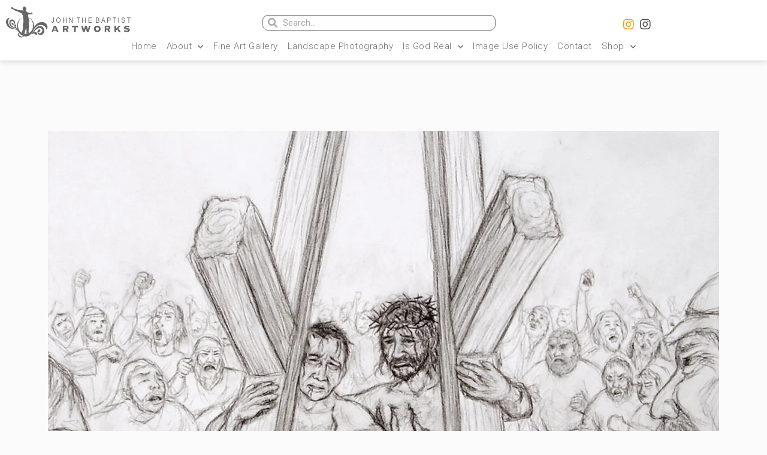

--- FILE ---
content_type: text/css
request_url: https://jtbarts.com/wp-content/uploads/elementor/css/post-19060.css?ver=1756085499
body_size: 794
content:
.elementor-kit-19060{--e-global-color-primary:#202020;--e-global-color-secondary:#B7B4B4;--e-global-color-text:#707070;--e-global-color-accent:#E8A010;--e-global-color-5dc3e5ee:#4B4646;--e-global-color-530d0038:#E2E2E2;--e-global-color-7fa227b:#000000;--e-global-color-138d0a4c:#FFFFFF;--e-global-color-6a4c711f:#000000;--e-global-color-2e5294fd:RGBA(183, 180, 180, 0.05);--e-global-color-9460dac:#FFFFFF;--e-global-color-c702543:#B7B4B442;--e-global-typography-primary-font-family:"Roboto";--e-global-typography-primary-font-size:35px;--e-global-typography-primary-font-weight:300;--e-global-typography-primary-line-height:1.2em;--e-global-typography-primary-letter-spacing:0.8px;--e-global-typography-secondary-font-family:"Roboto";--e-global-typography-secondary-font-size:16px;--e-global-typography-secondary-font-weight:300;--e-global-typography-secondary-text-transform:capitalize;--e-global-typography-secondary-line-height:1.2em;--e-global-typography-secondary-letter-spacing:1.3px;--e-global-typography-text-font-family:"Roboto";--e-global-typography-text-font-weight:300;--e-global-typography-accent-font-family:"Roboto";--e-global-typography-accent-font-weight:400;--e-global-typography-975f236-font-family:"Roboto";--e-global-typography-975f236-font-weight:300;--e-global-typography-975f236-letter-spacing:0.5px;--e-global-typography-d040d1d-font-family:"Roboto";--e-global-typography-d040d1d-font-size:35px;--e-global-typography-d040d1d-font-weight:200;--e-global-typography-d040d1d-line-height:1.2em;--e-global-typography-d040d1d-letter-spacing:0.8px;--e-global-typography-e57465c-font-family:"Roboto";--e-global-typography-e57465c-font-size:28px;--e-global-typography-e57465c-font-weight:300;--e-global-typography-e57465c-line-height:1.2em;--e-global-typography-e57465c-letter-spacing:0.8px;--e-global-typography-18fee22-font-family:"Roboto Mono";--e-global-typography-18fee22-font-size:19px;--e-global-typography-18fee22-font-weight:400;--e-global-typography-18fee22-text-transform:capitalize;--e-global-typography-18fee22-line-height:1.2em;--e-global-typography-18fee22-letter-spacing:1.3px;color:var( --e-global-color-text );font-family:var( --e-global-typography-975f236-font-family ), Sans-serif;font-size:var( --e-global-typography-975f236-font-size );font-weight:var( --e-global-typography-975f236-font-weight );line-height:var( --e-global-typography-975f236-line-height );letter-spacing:var( --e-global-typography-975f236-letter-spacing );background-color:RGBA(183, 180, 180, 0.05);}.elementor-kit-19060 p{margin-bottom:16px;}.elementor-kit-19060 a{color:var( --e-global-color-accent );font-family:var( --e-global-typography-accent-font-family ), Sans-serif;font-weight:var( --e-global-typography-accent-font-weight );}.elementor-kit-19060 h1{color:var( --e-global-color-text );font-family:"Roboto", Sans-serif;font-size:35px;font-weight:300;line-height:1.2em;letter-spacing:0.8px;}.elementor-kit-19060 h2{color:var( --e-global-color-text );font-family:var( --e-global-typography-secondary-font-family ), Sans-serif;font-size:var( --e-global-typography-secondary-font-size );font-weight:var( --e-global-typography-secondary-font-weight );text-transform:var( --e-global-typography-secondary-text-transform );line-height:var( --e-global-typography-secondary-line-height );letter-spacing:var( --e-global-typography-secondary-letter-spacing );}.elementor-kit-19060 h3{color:var( --e-global-color-accent );font-family:"Roboto", Sans-serif;font-size:16px;font-weight:300;text-transform:capitalize;line-height:1.2em;letter-spacing:1.3px;}.elementor-kit-19060 h4{color:#707070;font-family:var( --e-global-typography-secondary-font-family ), Sans-serif;font-size:var( --e-global-typography-secondary-font-size );font-weight:var( --e-global-typography-secondary-font-weight );text-transform:var( --e-global-typography-secondary-text-transform );line-height:var( --e-global-typography-secondary-line-height );letter-spacing:var( --e-global-typography-secondary-letter-spacing );}.elementor-kit-19060 h5{color:var( --e-global-color-text );font-family:"Roboto", Sans-serif;font-weight:400;}.elementor-kit-19060 h6{color:var( --e-global-color-accent );font-family:var( --e-global-typography-accent-font-family ), Sans-serif;font-weight:var( --e-global-typography-accent-font-weight );}.elementor-kit-19060 button,.elementor-kit-19060 input[type="button"],.elementor-kit-19060 input[type="submit"],.elementor-kit-19060 .elementor-button{font-family:var( --e-global-typography-accent-font-family ), Sans-serif;font-weight:var( --e-global-typography-accent-font-weight );color:var( --e-global-color-primary );background-color:var( --e-global-color-138d0a4c );border-style:solid;border-width:1px 1px 1px 1px;border-color:var( --e-global-color-primary );border-radius:5px 5px 5px 5px;padding:5px 5px 5px 5px;}.elementor-kit-19060 button:hover,.elementor-kit-19060 button:focus,.elementor-kit-19060 input[type="button"]:hover,.elementor-kit-19060 input[type="button"]:focus,.elementor-kit-19060 input[type="submit"]:hover,.elementor-kit-19060 input[type="submit"]:focus,.elementor-kit-19060 .elementor-button:hover,.elementor-kit-19060 .elementor-button:focus{color:var( --e-global-color-138d0a4c );background-color:var( --e-global-color-primary );border-style:solid;border-width:1px 1px 1px 1px;border-color:var( --e-global-color-secondary );border-radius:5px 5px 5px 5px;}.elementor-section.elementor-section-boxed > .elementor-container{max-width:1140px;}.elementor-widget:not(:last-child){margin-bottom:20px;}{}h1.entry-title{display:var(--page-title-display);}.elementor-lightbox{background-color:#000000;--lightbox-ui-color:var( --e-global-color-text );--lightbox-ui-color-hover:var( --e-global-color-secondary );--lightbox-text-color:var( --e-global-color-accent );--lightbox-header-icons-size:20px;--lightbox-navigation-icons-size:20px;}@media(max-width:1024px){.elementor-kit-19060{font-size:var( --e-global-typography-975f236-font-size );line-height:var( --e-global-typography-975f236-line-height );letter-spacing:var( --e-global-typography-975f236-letter-spacing );}.elementor-kit-19060 h2{font-size:var( --e-global-typography-secondary-font-size );line-height:var( --e-global-typography-secondary-line-height );letter-spacing:var( --e-global-typography-secondary-letter-spacing );}.elementor-kit-19060 h4{font-size:var( --e-global-typography-secondary-font-size );line-height:var( --e-global-typography-secondary-line-height );letter-spacing:var( --e-global-typography-secondary-letter-spacing );}.elementor-section.elementor-section-boxed > .elementor-container{max-width:1024px;}}@media(max-width:767px){.elementor-kit-19060{font-size:var( --e-global-typography-975f236-font-size );line-height:var( --e-global-typography-975f236-line-height );letter-spacing:var( --e-global-typography-975f236-letter-spacing );}.elementor-kit-19060 h2{font-size:var( --e-global-typography-secondary-font-size );line-height:var( --e-global-typography-secondary-line-height );letter-spacing:var( --e-global-typography-secondary-letter-spacing );}.elementor-kit-19060 h4{font-size:var( --e-global-typography-secondary-font-size );line-height:var( --e-global-typography-secondary-line-height );letter-spacing:var( --e-global-typography-secondary-letter-spacing );}.elementor-section.elementor-section-boxed > .elementor-container{max-width:767px;}}

--- FILE ---
content_type: text/css
request_url: https://jtbarts.com/wp-content/uploads/elementor/css/post-28938.css?ver=1756085499
body_size: 1312
content:
.elementor-28938 .elementor-element.elementor-element-0657020:not(.elementor-motion-effects-element-type-background), .elementor-28938 .elementor-element.elementor-element-0657020 > .elementor-motion-effects-container > .elementor-motion-effects-layer{background-color:var( --e-global-color-9460dac );}.elementor-28938 .elementor-element.elementor-element-0657020{box-shadow:0px 2px 10px 0px rgba(0, 0, 0, 0.15);transition:background 0.3s, border 0.3s, border-radius 0.3s, box-shadow 0.3s;margin-top:0px;margin-bottom:0px;padding:0px 0px 0px 0px;}.elementor-28938 .elementor-element.elementor-element-0657020 > .elementor-background-overlay{transition:background 0.3s, border-radius 0.3s, opacity 0.3s;}.elementor-28938 .elementor-element.elementor-element-9cc9a41:not(.elementor-motion-effects-element-type-background), .elementor-28938 .elementor-element.elementor-element-9cc9a41 > .elementor-motion-effects-container > .elementor-motion-effects-layer{background-color:var( --e-global-color-138d0a4c );}.elementor-28938 .elementor-element.elementor-element-9cc9a41{border-style:solid;border-width:0px 0px 0px 0px;border-color:var( --e-global-color-secondary );transition:background 0.3s, border 0.3s, border-radius 0.3s, box-shadow 0.3s;margin-top:0px;margin-bottom:0px;padding:0px 0px 0px 0px;}.elementor-28938 .elementor-element.elementor-element-9cc9a41, .elementor-28938 .elementor-element.elementor-element-9cc9a41 > .elementor-background-overlay{border-radius:0px 0px 0px 0px;}.elementor-28938 .elementor-element.elementor-element-9cc9a41 > .elementor-background-overlay{transition:background 0.3s, border-radius 0.3s, opacity 0.3s;}.elementor-28938 .elementor-element.elementor-element-1282412 > .elementor-element-populated{margin:0px 0px 0px 0px;padding:0px 0px 0px 0px;}.elementor-28938 .elementor-element.elementor-element-d026401{text-align:left;}.elementor-28938 .elementor-element.elementor-element-d026401 img{width:208px;height:53px;}.elementor-28938 .elementor-element.elementor-element-d026401 > .elementor-widget-container{margin:0px 0px 0px 0px;padding:0px 0px 0px 0px;}.elementor-28938 .elementor-element.elementor-element-a9cb483 > .elementor-column-wrap > .elementor-widget-wrap > .elementor-widget:not(.elementor-widget__width-auto):not(.elementor-widget__width-initial):not(:last-child):not(.elementor-absolute){margin-bottom:22px;}.elementor-28938 .elementor-element.elementor-element-a9cb483 > .elementor-element-populated{margin:12px 0px 0px 0px;padding:0px 0px 0px 0px;}.elementor-28938 .elementor-element.elementor-element-bddac42 .elementor-search-form__container{min-height:26px;}.elementor-28938 .elementor-element.elementor-element-bddac42 .elementor-search-form__submit{min-width:26px;}body:not(.rtl) .elementor-28938 .elementor-element.elementor-element-bddac42 .elementor-search-form__icon{padding-left:calc(26px / 3);}body.rtl .elementor-28938 .elementor-element.elementor-element-bddac42 .elementor-search-form__icon{padding-right:calc(26px / 3);}.elementor-28938 .elementor-element.elementor-element-bddac42 .elementor-search-form__input, .elementor-28938 .elementor-element.elementor-element-bddac42.elementor-search-form--button-type-text .elementor-search-form__submit{padding-left:calc(26px / 3);padding-right:calc(26px / 3);}.elementor-28938 .elementor-element.elementor-element-bddac42 .elementor-search-form__icon{--e-search-form-icon-size-minimal:16px;}.elementor-28938 .elementor-element.elementor-element-bddac42 input[type="search"].elementor-search-form__input{font-family:var( --e-global-typography-accent-font-family ), Sans-serif;font-weight:var( --e-global-typography-accent-font-weight );}.elementor-28938 .elementor-element.elementor-element-bddac42 .elementor-search-form__input,
					.elementor-28938 .elementor-element.elementor-element-bddac42 .elementor-search-form__icon,
					.elementor-28938 .elementor-element.elementor-element-bddac42 .elementor-lightbox .dialog-lightbox-close-button,
					.elementor-28938 .elementor-element.elementor-element-bddac42 .elementor-lightbox .dialog-lightbox-close-button:hover,
					.elementor-28938 .elementor-element.elementor-element-bddac42.elementor-search-form--skin-full_screen input[type="search"].elementor-search-form__input{color:var( --e-global-color-text );fill:var( --e-global-color-text );}.elementor-28938 .elementor-element.elementor-element-bddac42:not(.elementor-search-form--skin-full_screen) .elementor-search-form__container{background-color:#E2E2E20A;border-color:var( --e-global-color-text );border-width:1px 1px 1px 1px;border-radius:9px;}.elementor-28938 .elementor-element.elementor-element-bddac42.elementor-search-form--skin-full_screen input[type="search"].elementor-search-form__input{background-color:#E2E2E20A;border-color:var( --e-global-color-text );border-width:1px 1px 1px 1px;border-radius:9px;}.elementor-28938 .elementor-element.elementor-element-bddac42 > .elementor-widget-container{margin:0px 0px 0px 0px;padding:3px 19px 0px 27px;}.elementor-28938 .elementor-element.elementor-element-fbf2d5e > .elementor-element-populated{margin:17px 0px 0px 0px;padding:0px 0px 0px 15px;}.elementor-28938 .elementor-element.elementor-element-993a2b9 .elementor-repeater-item-7c2bcc0.elementor-social-icon{background-color:#FFFFFF;}.elementor-28938 .elementor-element.elementor-element-993a2b9 .elementor-repeater-item-7c2bcc0.elementor-social-icon i{color:var( --e-global-color-accent );}.elementor-28938 .elementor-element.elementor-element-993a2b9 .elementor-repeater-item-7c2bcc0.elementor-social-icon svg{fill:var( --e-global-color-accent );}.elementor-28938 .elementor-element.elementor-element-993a2b9 .elementor-repeater-item-d294076.elementor-social-icon{background-color:#FFFFFF;}.elementor-28938 .elementor-element.elementor-element-993a2b9 .elementor-repeater-item-d294076.elementor-social-icon i{color:#4F4D4D;}.elementor-28938 .elementor-element.elementor-element-993a2b9 .elementor-repeater-item-d294076.elementor-social-icon svg{fill:#4F4D4D;}.elementor-28938 .elementor-element.elementor-element-993a2b9{--grid-template-columns:repeat(0, auto);--icon-size:20px;--grid-column-gap:0px;--grid-row-gap:0px;}.elementor-28938 .elementor-element.elementor-element-993a2b9 .elementor-widget-container{text-align:center;}.elementor-28938 .elementor-element.elementor-element-993a2b9 .elementor-social-icon{background-color:#817D7D;--icon-padding:0.2em;}.elementor-28938 .elementor-element.elementor-element-993a2b9 .elementor-social-icon i{color:var( --e-global-color-secondary );}.elementor-28938 .elementor-element.elementor-element-993a2b9 .elementor-social-icon svg{fill:var( --e-global-color-secondary );}.elementor-28938 .elementor-element.elementor-element-993a2b9 .elementor-icon{border-radius:7px 7px 7px 7px;}.elementor-28938 .elementor-element.elementor-element-993a2b9 .elementor-social-icon:hover{background-color:#BCBCBC;}.elementor-28938 .elementor-element.elementor-element-993a2b9 .elementor-social-icon:hover i{color:var( --e-global-color-138d0a4c );}.elementor-28938 .elementor-element.elementor-element-993a2b9 .elementor-social-icon:hover svg{fill:var( --e-global-color-138d0a4c );}.elementor-28938 .elementor-element.elementor-element-993a2b9 > .elementor-widget-container{margin:0px 0px 0px 0px;padding:0px 0px 0px 0px;}.elementor-28938 .elementor-element.elementor-element-71300e9 .elementor-menu-toggle{margin:0 auto;background-color:var( --e-global-color-9460dac );}.elementor-28938 .elementor-element.elementor-element-71300e9 .elementor-nav-menu .elementor-item{font-family:"Roboto", Sans-serif;font-size:15px;font-weight:300;letter-spacing:0.5px;}.elementor-28938 .elementor-element.elementor-element-71300e9 .elementor-nav-menu--main .elementor-item{color:var( --e-global-color-text );padding-left:6px;padding-right:6px;padding-top:4px;padding-bottom:4px;}.elementor-28938 .elementor-element.elementor-element-71300e9 .elementor-nav-menu--main .elementor-item:hover,
					.elementor-28938 .elementor-element.elementor-element-71300e9 .elementor-nav-menu--main .elementor-item.elementor-item-active,
					.elementor-28938 .elementor-element.elementor-element-71300e9 .elementor-nav-menu--main .elementor-item.highlighted,
					.elementor-28938 .elementor-element.elementor-element-71300e9 .elementor-nav-menu--main .elementor-item:focus{color:var( --e-global-color-accent );}.elementor-28938 .elementor-element.elementor-element-71300e9 .elementor-nav-menu--main .elementor-item.elementor-item-active{color:var( --e-global-color-accent );}body:not(.rtl) .elementor-28938 .elementor-element.elementor-element-71300e9 .elementor-nav-menu--layout-horizontal .elementor-nav-menu > li:not(:last-child){margin-right:4px;}body.rtl .elementor-28938 .elementor-element.elementor-element-71300e9 .elementor-nav-menu--layout-horizontal .elementor-nav-menu > li:not(:last-child){margin-left:4px;}.elementor-28938 .elementor-element.elementor-element-71300e9 .elementor-nav-menu--main:not(.elementor-nav-menu--layout-horizontal) .elementor-nav-menu > li:not(:last-child){margin-bottom:4px;}.elementor-28938 .elementor-element.elementor-element-71300e9 .elementor-nav-menu--dropdown a, .elementor-28938 .elementor-element.elementor-element-71300e9 .elementor-menu-toggle{color:var( --e-global-color-text );}.elementor-28938 .elementor-element.elementor-element-71300e9 .elementor-nav-menu--dropdown{background-color:var( --e-global-color-138d0a4c );border-style:solid;border-width:1px 1px 1px 1px;border-color:var( --e-global-color-530d0038 );border-radius:5px 5px 5px 5px;}.elementor-28938 .elementor-element.elementor-element-71300e9 .elementor-nav-menu--dropdown a:hover,
					.elementor-28938 .elementor-element.elementor-element-71300e9 .elementor-nav-menu--dropdown a.elementor-item-active,
					.elementor-28938 .elementor-element.elementor-element-71300e9 .elementor-nav-menu--dropdown a.highlighted,
					.elementor-28938 .elementor-element.elementor-element-71300e9 .elementor-menu-toggle:hover{color:var( --e-global-color-text );}.elementor-28938 .elementor-element.elementor-element-71300e9 .elementor-nav-menu--dropdown a:hover,
					.elementor-28938 .elementor-element.elementor-element-71300e9 .elementor-nav-menu--dropdown a.elementor-item-active,
					.elementor-28938 .elementor-element.elementor-element-71300e9 .elementor-nav-menu--dropdown a.highlighted{background-color:#B7B4B429;}.elementor-28938 .elementor-element.elementor-element-71300e9 .elementor-nav-menu--dropdown .elementor-item, .elementor-28938 .elementor-element.elementor-element-71300e9 .elementor-nav-menu--dropdown  .elementor-sub-item{font-family:"Roboto", Sans-serif;font-size:14px;font-weight:300;text-transform:capitalize;letter-spacing:1.2px;}.elementor-28938 .elementor-element.elementor-element-71300e9 .elementor-nav-menu--dropdown li:first-child a{border-top-left-radius:5px;border-top-right-radius:5px;}.elementor-28938 .elementor-element.elementor-element-71300e9 .elementor-nav-menu--dropdown li:last-child a{border-bottom-right-radius:5px;border-bottom-left-radius:5px;}.elementor-28938 .elementor-element.elementor-element-71300e9 .elementor-nav-menu--dropdown a{padding-left:10px;padding-right:10px;padding-top:6px;padding-bottom:6px;}.elementor-28938 .elementor-element.elementor-element-71300e9 .elementor-nav-menu--dropdown li:not(:last-child){border-style:solid;border-color:var( --e-global-color-530d0038 );border-bottom-width:1px;}.elementor-28938 .elementor-element.elementor-element-71300e9 .elementor-nav-menu--main > .elementor-nav-menu > li > .elementor-nav-menu--dropdown, .elementor-28938 .elementor-element.elementor-element-71300e9 .elementor-nav-menu__container.elementor-nav-menu--dropdown{margin-top:10px !important;}.elementor-28938 .elementor-element.elementor-element-71300e9 div.elementor-menu-toggle{color:var( --e-global-color-accent );}.elementor-28938 .elementor-element.elementor-element-71300e9 > .elementor-widget-container{margin:0px 0px 0px 0px;padding:0px 20px 0px 20px;}@media(min-width:768px){.elementor-28938 .elementor-element.elementor-element-1282412{width:31.797%;}.elementor-28938 .elementor-element.elementor-element-a9cb483{width:34.535%;}}@media(max-width:1024px){.elementor-28938 .elementor-element.elementor-element-fbf2d5e > .elementor-element-populated{margin:10px 0px 0px 0px;}.elementor-28938 .elementor-element.elementor-element-993a2b9 .elementor-social-icon{--icon-padding:0.9em;}}@media(max-width:767px){.elementor-28938 .elementor-element.elementor-element-993a2b9{--grid-template-columns:repeat(3, auto);--icon-size:20px;--grid-row-gap:0px;}.elementor-28938 .elementor-element.elementor-element-993a2b9 .elementor-widget-container{text-align:center;}.elementor-28938 .elementor-element.elementor-element-993a2b9 .elementor-social-icon{--icon-padding:0.3em;}.elementor-28938 .elementor-element.elementor-element-71300e9 .elementor-menu-toggle{font-size:25px;border-width:3px;border-radius:5px;}.elementor-28938 .elementor-element.elementor-element-71300e9 > .elementor-widget-container{padding:6px 0px 0px 0px;}}

--- FILE ---
content_type: text/css
request_url: https://jtbarts.com/wp-content/uploads/elementor/css/post-30460.css?ver=1756085744
body_size: 1446
content:
.elementor-30460 .elementor-element.elementor-element-e9e9d0c{margin-top:48px;margin-bottom:48px;}.elementor-30460 .elementor-element.elementor-element-2ca9a4de img{max-width:100%;}.elementor-30460 .elementor-element.elementor-element-2ca9a4de > .elementor-widget-container{margin:0% 0% 0% 0%;padding:0px 0px 33px 0px;}.elementor-30460 .elementor-element.elementor-element-6249c685{text-align:center;}.elementor-30460 .elementor-element.elementor-element-6249c685 .elementor-heading-title{color:var( --e-global-color-text );font-family:var( --e-global-typography-d040d1d-font-family ), Sans-serif;font-size:var( --e-global-typography-d040d1d-font-size );font-weight:var( --e-global-typography-d040d1d-font-weight );line-height:var( --e-global-typography-d040d1d-line-height );letter-spacing:var( --e-global-typography-d040d1d-letter-spacing );}.elementor-30460 .elementor-element.elementor-element-6249c685 > .elementor-widget-container{margin:0px 0px 0px 0px;padding:0px 0px 20px 0px;}.elementor-30460 .elementor-element.elementor-element-44efd1ff span.post-navigation__prev--label{color:var( --e-global-color-text );}.elementor-30460 .elementor-element.elementor-element-44efd1ff span.post-navigation__next--label{color:var( --e-global-color-text );}.elementor-30460 .elementor-element.elementor-element-44efd1ff span.post-navigation__prev--label:hover{color:#3D3D3D;}.elementor-30460 .elementor-element.elementor-element-44efd1ff span.post-navigation__next--label:hover{color:#3D3D3D;}.elementor-30460 .elementor-element.elementor-element-44efd1ff span.post-navigation__prev--label, .elementor-30460 .elementor-element.elementor-element-44efd1ff span.post-navigation__next--label{font-family:var( --e-global-typography-secondary-font-family ), Sans-serif;font-size:var( --e-global-typography-secondary-font-size );font-weight:var( --e-global-typography-secondary-font-weight );text-transform:var( --e-global-typography-secondary-text-transform );letter-spacing:var( --e-global-typography-secondary-letter-spacing );}.elementor-30460 .elementor-element.elementor-element-44efd1ff span.post-navigation__prev--title, .elementor-30460 .elementor-element.elementor-element-44efd1ff span.post-navigation__next--title{color:var( --e-global-color-accent );font-family:"Roboto", Sans-serif;font-size:12px;font-weight:300;}.elementor-30460 .elementor-element.elementor-element-44efd1ff .post-navigation__arrow-wrapper{color:var( --e-global-color-accent );font-size:16px;}body:not(.rtl) .elementor-30460 .elementor-element.elementor-element-44efd1ff .post-navigation__arrow-prev{padding-right:10px;}body:not(.rtl) .elementor-30460 .elementor-element.elementor-element-44efd1ff .post-navigation__arrow-next{padding-left:10px;}body.rtl .elementor-30460 .elementor-element.elementor-element-44efd1ff .post-navigation__arrow-prev{padding-left:10px;}body.rtl .elementor-30460 .elementor-element.elementor-element-44efd1ff .post-navigation__arrow-next{padding-right:10px;}.elementor-30460 .elementor-element.elementor-element-44efd1ff .elementor-post-navigation__separator{background-color:var( --e-global-color-secondary );width:1px;}.elementor-30460 .elementor-element.elementor-element-44efd1ff .elementor-post-navigation{color:var( --e-global-color-secondary );border-top-width:1px;border-bottom-width:1px;padding:2px 0;}.elementor-30460 .elementor-element.elementor-element-44efd1ff .elementor-post-navigation__next.elementor-post-navigation__link{width:calc(50% - (1px / 2));}.elementor-30460 .elementor-element.elementor-element-44efd1ff .elementor-post-navigation__prev.elementor-post-navigation__link{width:calc(50% - (1px / 2));}.elementor-30460 .elementor-element.elementor-element-44efd1ff > .elementor-widget-container{margin:0px 30px 0px 0px;padding:10px 30px 10px 30px;border-style:solid;border-width:1px 0px 1px 0px;}.elementor-30460 .elementor-element.elementor-element-6375594a{margin-top:60px;margin-bottom:0px;padding:0% 0% 0% 0%;}.elementor-30460 .elementor-element.elementor-element-579a30bf .elementor-spacer-inner{height:17vh;}.elementor-30460 .elementor-element.elementor-element-579a30bf > .elementor-widget-container{background-color:#F2EAE3;}body:not(.rtl) .elementor-30460 .elementor-element.elementor-element-579a30bf{left:0%;}body.rtl .elementor-30460 .elementor-element.elementor-element-579a30bf{right:0%;}.elementor-30460 .elementor-element.elementor-element-579a30bf{top:20%;}.elementor-30460 .elementor-element.elementor-element-23ec3bc6{text-align:left;color:var( --e-global-color-text );font-family:var( --e-global-typography-text-font-family ), Sans-serif;font-weight:var( --e-global-typography-text-font-weight );}.elementor-30460 .elementor-element.elementor-element-23ec3bc6 > .elementor-widget-container{margin:0px 0px 0px 0px;padding:10px 10px 10px 10px;}.elementor-30460 .elementor-element.elementor-element-a98eef8:not(.elementor-motion-effects-element-type-background) > .elementor-column-wrap, .elementor-30460 .elementor-element.elementor-element-a98eef8 > .elementor-column-wrap > .elementor-motion-effects-container > .elementor-motion-effects-layer{background-color:var( --e-global-color-2e5294fd );}.elementor-30460 .elementor-element.elementor-element-a98eef8 > .elementor-element-populated >  .elementor-background-overlay{background-color:var( --e-global-color-c702543 );opacity:0.5;}.elementor-30460 .elementor-element.elementor-element-a98eef8 > .elementor-element-populated{transition:background 0.3s, border 0.3s, border-radius 0.3s, box-shadow 0.3s;margin:0px 0px 0px -1px;padding:0px 12px 0px 12px;}.elementor-30460 .elementor-element.elementor-element-a98eef8 > .elementor-element-populated > .elementor-background-overlay{transition:background 0.3s, border-radius 0.3s, opacity 0.3s;}.elementor-30460 .elementor-element.elementor-element-14884f7 .elementor-heading-title{color:var( --e-global-color-text );font-family:var( --e-global-typography-d040d1d-font-family ), Sans-serif;font-size:var( --e-global-typography-d040d1d-font-size );font-weight:var( --e-global-typography-d040d1d-font-weight );line-height:var( --e-global-typography-d040d1d-line-height );letter-spacing:var( --e-global-typography-d040d1d-letter-spacing );}.elementor-30460 .elementor-element.elementor-global-12513 .elementor-menu-toggle{margin-right:auto;}.elementor-30460 .elementor-element.elementor-global-12513 .elementor-nav-menu .elementor-item{font-family:var( --e-global-typography-975f236-font-family ), Sans-serif;font-size:var( --e-global-typography-975f236-font-size );font-weight:var( --e-global-typography-975f236-font-weight );line-height:var( --e-global-typography-975f236-line-height );letter-spacing:var( --e-global-typography-975f236-letter-spacing );}.elementor-30460 .elementor-element.elementor-global-12513 .elementor-nav-menu--main .elementor-item{color:var( --e-global-color-text );padding-left:0px;padding-right:0px;padding-top:5px;padding-bottom:5px;}.elementor-30460 .elementor-element.elementor-global-12513 .elementor-nav-menu--main .elementor-item:hover,
					.elementor-30460 .elementor-element.elementor-global-12513 .elementor-nav-menu--main .elementor-item.elementor-item-active,
					.elementor-30460 .elementor-element.elementor-global-12513 .elementor-nav-menu--main .elementor-item.highlighted,
					.elementor-30460 .elementor-element.elementor-global-12513 .elementor-nav-menu--main .elementor-item:focus{color:var( --e-global-color-accent );}.elementor-30460 .elementor-element.elementor-global-12513 .elementor-nav-menu--main:not(.e--pointer-framed) .elementor-item:before,
					.elementor-30460 .elementor-element.elementor-global-12513 .elementor-nav-menu--main:not(.e--pointer-framed) .elementor-item:after{background-color:#e8a010;}.elementor-30460 .elementor-element.elementor-global-12513 .e--pointer-framed .elementor-item:before,
					.elementor-30460 .elementor-element.elementor-global-12513 .e--pointer-framed .elementor-item:after{border-color:#e8a010;}.elementor-30460 .elementor-element.elementor-global-12513 .elementor-nav-menu--main .elementor-item.elementor-item-active{color:var( --e-global-color-text );}.elementor-30460 .elementor-element.elementor-global-12513 .elementor-nav-menu--main:not(.e--pointer-framed) .elementor-item.elementor-item-active:before,
					.elementor-30460 .elementor-element.elementor-global-12513 .elementor-nav-menu--main:not(.e--pointer-framed) .elementor-item.elementor-item-active:after{background-color:#e8a010;}.elementor-30460 .elementor-element.elementor-global-12513 .e--pointer-framed .elementor-item.elementor-item-active:before,
					.elementor-30460 .elementor-element.elementor-global-12513 .e--pointer-framed .elementor-item.elementor-item-active:after{border-color:#e8a010;}.elementor-30460 .elementor-element.elementor-global-12513 .e--pointer-framed .elementor-item:before{border-width:2px;}.elementor-30460 .elementor-element.elementor-global-12513 .e--pointer-framed.e--animation-draw .elementor-item:before{border-width:0 0 2px 2px;}.elementor-30460 .elementor-element.elementor-global-12513 .e--pointer-framed.e--animation-draw .elementor-item:after{border-width:2px 2px 0 0;}.elementor-30460 .elementor-element.elementor-global-12513 .e--pointer-framed.e--animation-corners .elementor-item:before{border-width:2px 0 0 2px;}.elementor-30460 .elementor-element.elementor-global-12513 .e--pointer-framed.e--animation-corners .elementor-item:after{border-width:0 2px 2px 0;}.elementor-30460 .elementor-element.elementor-global-12513 .e--pointer-underline .elementor-item:after,
					 .elementor-30460 .elementor-element.elementor-global-12513 .e--pointer-overline .elementor-item:before,
					 .elementor-30460 .elementor-element.elementor-global-12513 .e--pointer-double-line .elementor-item:before,
					 .elementor-30460 .elementor-element.elementor-global-12513 .e--pointer-double-line .elementor-item:after{height:2px;}body:not(.rtl) .elementor-30460 .elementor-element.elementor-global-12513 .elementor-nav-menu--layout-horizontal .elementor-nav-menu > li:not(:last-child){margin-right:5px;}body.rtl .elementor-30460 .elementor-element.elementor-global-12513 .elementor-nav-menu--layout-horizontal .elementor-nav-menu > li:not(:last-child){margin-left:5px;}.elementor-30460 .elementor-element.elementor-global-12513 .elementor-nav-menu--main:not(.elementor-nav-menu--layout-horizontal) .elementor-nav-menu > li:not(:last-child){margin-bottom:5px;}.elementor-30460 .elementor-element.elementor-global-12513 .elementor-nav-menu--dropdown a, .elementor-30460 .elementor-element.elementor-global-12513 .elementor-menu-toggle{color:var( --e-global-color-primary );}.elementor-30460 .elementor-element.elementor-global-12513 .elementor-nav-menu--dropdown{background-color:var( --e-global-color-2e5294fd );}.elementor-30460 .elementor-element.elementor-global-12513 .elementor-nav-menu--dropdown .elementor-item, .elementor-30460 .elementor-element.elementor-global-12513 .elementor-nav-menu--dropdown  .elementor-sub-item{font-family:var( --e-global-typography-text-font-family ), Sans-serif;font-weight:var( --e-global-typography-text-font-weight );}.elementor-30460 .elementor-element.elementor-global-12513 .elementor-nav-menu--main > .elementor-nav-menu > li > .elementor-nav-menu--dropdown, .elementor-30460 .elementor-element.elementor-global-12513 .elementor-nav-menu__container.elementor-nav-menu--dropdown{margin-top:8px !important;}.elementor-30460 .elementor-element.elementor-global-12513 div.elementor-menu-toggle{color:#e8a010;}.elementor-30460 .elementor-element.elementor-global-12513 > .elementor-widget-container{margin:0px 0px 0px 0px;padding:5px 0px 5px 10px;}.elementor-bc-flex-widget .elementor-30460 .elementor-element.elementor-element-a9b46f4.elementor-column .elementor-column-wrap{align-items:center;}.elementor-30460 .elementor-element.elementor-element-a9b46f4.elementor-column.elementor-element[data-element_type="column"] > .elementor-column-wrap.elementor-element-populated > .elementor-widget-wrap{align-content:center;align-items:center;}@media(max-width:1024px){.elementor-30460 .elementor-element.elementor-element-2ca9a4de > .elementor-widget-container{margin:-30% 0% 0% 22%;}.elementor-30460 .elementor-element.elementor-element-6249c685 .elementor-heading-title{font-size:var( --e-global-typography-d040d1d-font-size );line-height:var( --e-global-typography-d040d1d-line-height );letter-spacing:var( --e-global-typography-d040d1d-letter-spacing );}.elementor-30460 .elementor-element.elementor-element-44efd1ff span.post-navigation__prev--label, .elementor-30460 .elementor-element.elementor-element-44efd1ff span.post-navigation__next--label{font-size:var( --e-global-typography-secondary-font-size );letter-spacing:var( --e-global-typography-secondary-letter-spacing );}.elementor-30460 .elementor-element.elementor-element-44efd1ff .post-navigation__arrow-wrapper{font-size:14px;}.elementor-30460 .elementor-element.elementor-element-6375594a{margin-top:5%;margin-bottom:20%;}.elementor-30460 .elementor-element.elementor-element-64b87cd7 > .elementor-element-populated{padding:0% 5% 0% 3%;}.elementor-30460 .elementor-element.elementor-element-a98eef8 > .elementor-element-populated{margin:10% 0% 0% 0%;padding:0% 20% 0% 7%;}.elementor-30460 .elementor-element.elementor-element-14884f7 .elementor-heading-title{font-size:var( --e-global-typography-d040d1d-font-size );line-height:var( --e-global-typography-d040d1d-line-height );letter-spacing:var( --e-global-typography-d040d1d-letter-spacing );}.elementor-30460 .elementor-element.elementor-global-12513 .elementor-nav-menu .elementor-item{font-size:var( --e-global-typography-975f236-font-size );line-height:var( --e-global-typography-975f236-line-height );letter-spacing:var( --e-global-typography-975f236-letter-spacing );}}@media(max-width:767px){.elementor-30460 .elementor-element.elementor-element-2ca9a4de > .elementor-widget-container{margin:-20% 0% 0% 15%;}.elementor-30460 .elementor-element.elementor-element-6249c685 .elementor-heading-title{font-size:var( --e-global-typography-d040d1d-font-size );line-height:var( --e-global-typography-d040d1d-line-height );letter-spacing:var( --e-global-typography-d040d1d-letter-spacing );}.elementor-30460 .elementor-element.elementor-element-44efd1ff span.post-navigation__prev--label, .elementor-30460 .elementor-element.elementor-element-44efd1ff span.post-navigation__next--label{font-size:var( --e-global-typography-secondary-font-size );letter-spacing:var( --e-global-typography-secondary-letter-spacing );}.elementor-30460 .elementor-element.elementor-element-6375594a{margin-top:10%;margin-bottom:35%;}.elementor-30460 .elementor-element.elementor-element-71075379{width:7%;}.elementor-30460 .elementor-element.elementor-element-579a30bf .elementor-spacer-inner{height:30vh;}.elementor-30460 .elementor-element.elementor-element-64b87cd7{width:93%;}.elementor-30460 .elementor-element.elementor-element-64b87cd7 > .elementor-element-populated{padding:0% 7% 0% 3%;}.elementor-30460 .elementor-element.elementor-element-a98eef8{width:93%;}.elementor-30460 .elementor-element.elementor-element-a98eef8 > .elementor-element-populated{margin:20% 0% 0% 0%;padding:0% 3% 0% 7%;}.elementor-30460 .elementor-element.elementor-element-14884f7 .elementor-heading-title{font-size:var( --e-global-typography-d040d1d-font-size );line-height:var( --e-global-typography-d040d1d-line-height );letter-spacing:var( --e-global-typography-d040d1d-letter-spacing );}.elementor-30460 .elementor-element.elementor-global-12513 .elementor-nav-menu .elementor-item{font-size:var( --e-global-typography-975f236-font-size );line-height:var( --e-global-typography-975f236-line-height );letter-spacing:var( --e-global-typography-975f236-letter-spacing );}.elementor-30460 .elementor-element.elementor-element-a9b46f4{width:7%;}}@media(min-width:768px){.elementor-30460 .elementor-element.elementor-element-71075379{width:3%;}.elementor-30460 .elementor-element.elementor-element-64b87cd7{width:67.955%;}.elementor-30460 .elementor-element.elementor-element-a98eef8{width:24.045%;}.elementor-30460 .elementor-element.elementor-element-a9b46f4{width:5%;}}@media(max-width:1024px) and (min-width:768px){.elementor-30460 .elementor-element.elementor-element-71075379{width:4%;}.elementor-30460 .elementor-element.elementor-element-64b87cd7{width:96%;}.elementor-30460 .elementor-element.elementor-element-a98eef8{width:95%;}}

--- FILE ---
content_type: text/css
request_url: https://jtbarts.com/wp-content/plugins/modulobox-lite/public/assets/css/modulobox.min.css?ver=1.6.0
body_size: 1742
content:
.mobx-holder,.mobx-holder svg{pointer-events:none}.mobx-holder,.mobx-item,.mobx-item-inner{overflow:hidden;-webkit-backface-visibility:hidden}.mobx-gallery,.mobx-gallery *,.mobx-holder,.mobx-holder *{box-sizing:border-box}.mobx-holder{position:fixed;z-index:9999999;width:100%;height:100%;left:0;top:0;visibility:hidden;opacity:0;will-change:opacity,visibility;-ms-touch-action:none;touch-action:none;-webkit-text-size-adjust:100%;font-family:Arial,Helvetica,sans-serif;-webkit-transition:opacity .4s ease;transition:opacity .4s ease,visibility .4s ease}.mobx-overlay,.mobx-ui:after{position:absolute;left:0;will-change:opacity;top:0}.mobx-holder:-webkit-full-screen{background-color:transparent}.mobx-open{pointer-events:auto;visibility:visible;opacity:1}.mobx-rtl{direction:rtl}.mobx-slider{position:absolute;left:0;right:0;top:0;bottom:0;opacity:1;-webkit-tap-highlight-color:transparent;-webkit-touch-callout:none;-ms-touch-action:none;touch-action:none;-webkit-transition:opacity .45s ease;transition:opacity .45s ease}.mobx-hide{opacity:0;-webkit-transition:none;transition:none}.mobx-overlay{width:100%;height:100%;transform:translateZ(0);background-color:#000}.mobx-ui:after{content:"";right:0;bottom:0;opacity:0;visibility:hidden;background:rgba(0,0,0,.4);-webkit-transition:opacity .25s ease-out,visibility .25s ease-out;transition:opacity .25s ease-out,visibility .25s ease-out}.mobx-bottom-bar,.mobx-top-bar{position:absolute;will-change:transform;background-color:rgba(0,0,0,.4);left:0;width:100%}.mobx-open-tooltip .mobx-ui:after{opacity:1;visibility:visible}.mobx-top-bar{top:0;-webkit-transform:translateY(0);transform:translateY(0);-webkit-transition:-webkit-transform .25s ease-in-out;transition:transform .25s ease-in-out}.mobx-holder:not(.mobx-open) .mobx-top-bar,.mobx-idle .mobx-top-bar,.mobx-will-close .mobx-top-bar{-webkit-transform:translateY(-100%);transform:translateY(-100%)}.mobx-bottom-bar{bottom:0;-webkit-transform:translateY(0);transform:translateY(0);-webkit-transition:-webkit-transform .25s ease-in-out;transition:transform .25s ease-in-out}.mobx-holder:not(.mobx-open) .mobx-bottom-bar,.mobx-panzoom .mobx-bottom-bar,.mobx-will-close .mobx-bottom-bar{-webkit-transform:translateY(100%);transform:translateY(100%)}.mobx-caption{position:relative;display:block;width:100%;padding:0;margin:0;pointer-events:none}.mobx-caption-inner{max-width:420px;margin:0 auto;pointer-events:auto;cursor:default}.mobx-holder .mobx-desc,.mobx-holder .mobx-title{position:relative;margin:0;padding:14px 10px 12px;display:block;text-align:center;font-weight:400}.mobx-error,.mobx-html{pointer-events:none}.mobx-holder .mobx-title{font-size:13px;line-height:18px;color:#eee}.mobx-holder .mobx-desc{font-size:12px;line-height:16px;color:#bbb}.mobx-title+.mobx-desc{margin:-6px 0 0;padding:0 10px 10px}.mobx-item,.mobx-item-inner{position:absolute;display:block;left:0;top:0;bottom:0;width:100%;text-align:center;touch-action:none;transform:translate3d(0,0,0);backface-visibility:hidden;-webkit-transform-origin:center;transform-origin:center}.mobx-img,.mobx-panzoom .mobx-item{cursor:move;cursor:grab;cursor:-webkit-grab}.mobx-dragging .mobx-item *{cursor:grabbing;cursor:-webkit-grabbing}.mobx-error,.mobx-html,.mobx-iframe,.mobx-img,.mobx-video{position:absolute;display:block;height:0;width:0;max-width:none;padding:0;margin:0;opacity:0;will-change:opacity;visibility:hidden;-webkit-tap-highlight-color:transparent;-webkit-touch-callout:none;-webkit-backface-visibility:hidden;backface-visibility:hidden;transform:translate3d(0,0,0);-webkit-transition:opacity .35s ease;transition:opacity .35s ease}.mobx-media-loaded{opacity:1;visibility:visible}.mobx-error,.mobx-html-inner{top:50%;-webkit-transform:translateY(-50%);transform:translateY(-50%)}.mobx-error{width:100%;height:auto;padding:20px 60px;color:#bbb;text-align:center}.mobx-html-inner{position:relative;display:inline-block;overflow:auto;width:auto;height:auto;max-width:100%;max-height:100%;margin:0 auto;pointer-events:auto}.mobx-holder .mobx-counter{position:relative;display:inline-block;float:left;height:44px;font-size:13px;line-height:44px;color:#fff;opacity:.75;margin:0 10px;letter-spacing:.6px}.mobx-rtl .mobx-counter{float:right}.mobx-holder .mobx-loader{position:absolute;width:30px;height:30px;top:50%;left:50%;margin:-15px 0 0 -15px;outline:transparent solid 1px;border-radius:50%;border-width:3px;border-right-style:solid;border-top-style:solid;border-bottom-style:solid;border-color:rgba(255,255,255,.2);border-left:3px solid #fff;-webkit-animation:mobx-load 1.1s infinite linear;animation:mobx-load 1.1s infinite linear}@-webkit-keyframes mobx-load{0%{-webkit-transform:rotate(0);transform:rotate(0)}100%{-webkit-transform:rotate(360deg);transform:rotate(360deg)}}@keyframes mobx-load{0%{-webkit-transform:rotate(0);transform:rotate(0)}100%{-webkit-transform:rotate(360deg);transform:rotate(360deg)}}.mobx-ui button{position:relative;display:inline-block;width:40px;height:40px;padding:0;cursor:pointer;box-shadow:none;border:none;border-radius:0;outline:0;background-repeat:no-repeat;background-image:url(../icons/modulobox.svg);background-color:transparent;-ms-touch-action:manipulation;touch-action:manipulation;-webkit-appearance:none;-webkit-transition:opacity .25s ease-in-out;transition:opacity .25s ease-in-out}.mobx-ui button:hover{opacity:1}.mobx-top-bar button{float:right;margin:2px;opacity:.75}.mobx-top-bar *{color:#fff}.mobx-rtl .mobx-top-bar button{float:left}button.mobx-next,button.mobx-prev{position:absolute;top:50%;width:44px;height:32px;margin:0 6px;opacity:.75;background-color:rgba(0,0,0,.4);will-change:transform;-webkit-transform:translateX(0) translateY(-50%);transform:translateX(0) translateY(-50%);-webkit-transition:opacity .25s ease-in-out,-webkit-transform .25s ease-in-out;transition:opacity .25s ease-in-out,transform .25s ease-in-out}button.mobx-next{left:auto;right:0}.mobx-holder:not(.mobx-open) .mobx-prev,.mobx-idle .mobx-prev,.mobx-will-close .mobx-prev{-webkit-transform:translateX(-120%) translateY(-50%);transform:translateX(-120%) translateY(-50%)}.mobx-holder:not(.mobx-open) .mobx-next,.mobx-idle .mobx-next,.mobx-will-close .mobx-next{-webkit-transform:translateX(120%) translateY(-50%);transform:translateX(120%) translateY(-50%)}button.mobx-prev{left:0;background-position:10px 4px}button.mobx-next{background-position:10px -40px}button.mobx-close{background-position:12px -76px}.mobx-gallery{position:relative;display:block;overflow:hidden}.mobx-gallery figure{position:relative;display:inline-block;overflow:hidden;float:left;margin:0;width:25%}.mobx-gallery figure img{display:block;height:100%!important;width:100%!important;margin:0!important;border-radius:0;object-fit:cover;will-change:transform;-webkit-backface-visibility:hidden;backface-visibility:hidden;-webkit-transition:transform .3s ease-in-out;transition:transform .3s ease-in-out}.mobx-gallery figure:hover img{-webkit-transform:scale(1.05);transform:scale(1.05)}.mobx-gallery figure figcaption{position:absolute;bottom:0;left:0;right:0;min-height:40px;margin:0;padding:10px 10px 8px;font-size:13px;font-weight:400;line-height:18px;background:-webkit-gradient(linear,left top,left bottom,from(transparent),to(rgba(0,0,0,.6)));background:-webkit-linear-gradient(top,transparent 0,rgba(0,0,0,.6) 100%);background:-moz-linear-gradient(top,transparent 0,rgba(0,0,0,.6) 100%);background:linear-gradient(to bottom,transparent 0,rgba(0,0,0,.6) 100%);color:#fff;opacity:0;pointer-events:none;will-change:opacity,transform;-webkit-transform:translateY(100%);transform:translateY(100%);-webkit-transition:opacity .25s,-webkit-transform .25s ease-out;transition:opacity .25s,transform .25s ease-out}.mobx-gallery figure figcaption a{pointer-events:auto}.mobx-gallery figure figcaption.hide{display:none}.mobx-gallery figure:hover figcaption{opacity:1;-webkit-transform:translateY(0);transform:translateY(0)}.mobx-gallery figure .mobx-gallery-play{position:absolute;content:"";left:50%;top:50%;height:50%;width:50%;-webkit-transform-origin:0 0;transform-origin:0 0;-webkit-transform:translateX(-50%) translateY(-50%);transform:translateX(-50%) translateY(-50%);-webkit-transition:-webkit-transform .15s ease-in-out,opacity .15s ease-in-out;transition:transform .15s ease-in-out,opacity .15s ease-in-out}.mobx-gallery figure:hover .mobx-gallery-play{opacity:0;-webkit-transform:scale(.8) translateX(-50%) translateY(-50%);transform:scale(.8) translateX(-50%) translateY(-50%)}.mobx-gallery figure .mobx-gallery-play svg{position:absolute;left:50%;top:50%;max-height:90px;max-width:90px;-webkit-transform:translateX(-50%) translateY(-50%);transform:translateX(-50%) translateY(-50%)}@media screen and (max-width:400px){.mobx-timer{margin:10px 0}.mobx-top-bar button{margin:2px 0}}@media screen and (max-width:360px){.mobx-counter{margin:0 6px 0 4px}.mobx-top-bar button{width:34px}.mobx-top-bar button svg{padding:9px}}@media only screen and (-webkit-min-device-pixel-ratio:2) and (max-width:380px),only screen and (min--moz-device-pixel-ratio:2) and (max-width:380px),only screen and (-o-min-device-pixel-ratio:2/1) and (max-width:380px),only screen and (min-device-pixel-ratio:2) and (max-width:380px){.mobx-top-bar button{width:40px}}